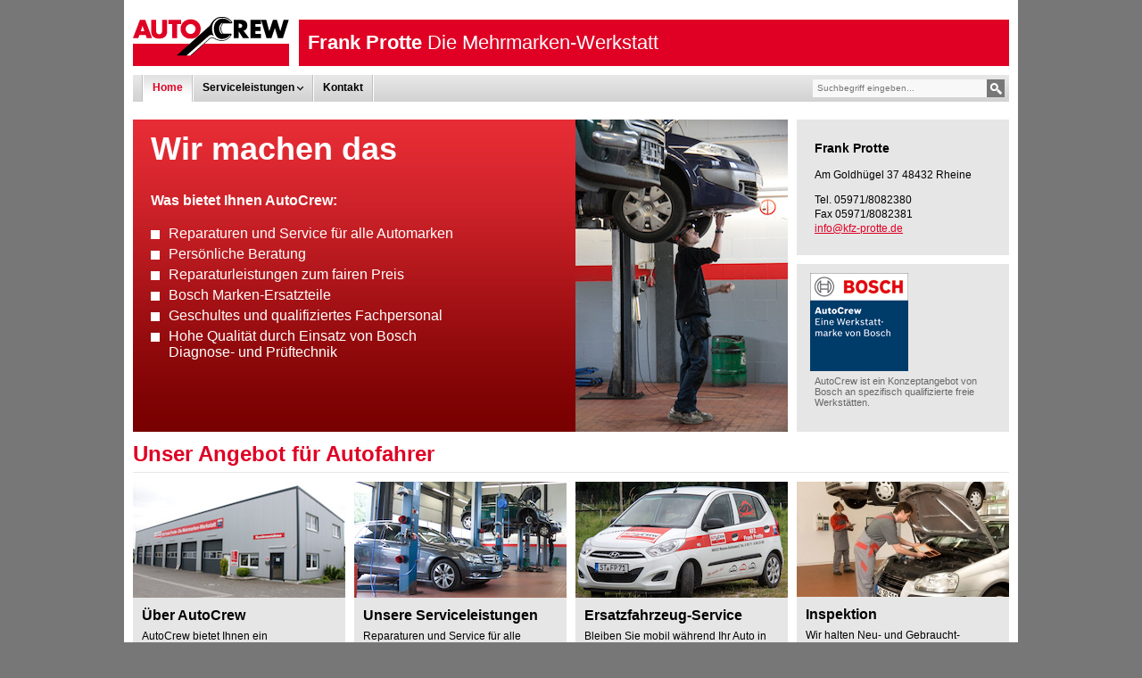

--- FILE ---
content_type: text/html
request_url: http://kfz-protte.de/
body_size: 128
content:
<html>
<head>
<meta http-equiv="refresh" content="0; url=http://kfz-protte.de/0.html">
</head>
<body>


</body>
</html>


--- FILE ---
content_type: text/html
request_url: http://kfz-protte.de/0.html
body_size: 3562
content:
<!DOCTYPE html PUBLIC "-//W3C//DTD XHTML 1.0 Transitional//EN" "http://www.w3.org/TR/xhtml1/DTD/xhtml1-transitional.dtd">
<html xmlns="http://www.w3.org/1999/xhtml"><head>
		<title>Kfz Protte</title>
		<meta name="google-site-verification" content="">
		<meta http-equiv="content-type" content="text/html; charset=UTF-8">
		<meta http-equiv="description" content="Home">
		<meta http-equiv="keywords" content="Autocrew Germany, wir-machen-das">
		<meta http-equiv="X-UA-Compatible" content="IE=EmulateIE7">
                <meta name="viewport" content="initial-scale=1.0, width=device-width">
				<!-- base href="http://www.autocrew.de/" -->		<link type="text/css" rel="stylesheet" href="Home-Dateien/all.css" media="all">
<link rel="stylesheet" href="Home-Dateien/screen-768.css" media="screen and (max-width: 1002px) and (min-width: 768px)">
<link rel="stylesheet" href="Home-Dateien/screen-480.css" media="screen and (max-width: 767px) and (min-width: 480px)">
<link rel="stylesheet" href="Home-Dateien/screen-320.css" media="screen and (max-width: 479px)">		<script src="Home-Dateien/ga.js" async="" type="text/javascript"></script><script type="text/javascript" src="Home-Dateien/jquery-1.js"></script>
		<script type="text/javascript" src="Home-Dateien/jquery.js"></script>
		<script type="text/javascript" src="Home-Dateien/main.js"></script>
		<script type="text/javascript" src="Home-Dateien/main-drop.js"></script>
		<script type="text/javascript" src="Home-Dateien/ie-hover-pack.js"></script>
                <script type="text/javascript" src="Home-Dateien/menu.js"></script>
                <script type="text/javascript" src="Home-Dateien/home-responsive.js"></script>
		<!--[if lt IE 8]><link type="text/css" rel="stylesheet" href="css/ie.css" /><![endif]-->
	</head>
	<body>
		<div id="wrapper" class="home">
							<div id="header">
					<div class="language">
						<ul>
														<p>
						</ul>
					</div>
					<br class="clear">
					<div class="case">
						<div class="logo-autocrew"><a href="">AutoCrew</a></div>
						<div class="block">
							<div class="red-box">
								<p><b>Frank Protte</b> Die Mehrmarken-Werkstatt</p>
							</div>
						</div>
                                                <div class="btn-nav" onclick="toggle_navigation()"><span></span>Menu</div>
					</div>
					<div class="nav-holder">
						<ul id="nav">
							<li class="active"><a href="http://www.kfz-protte.de/0.html">Home</a></li>
<li class=" has-drop-down">
<a class=" has-drop-down-a" href="68.html">Serviceleistungen</a>
<div class="drop">
<ul>
<li class=""><a href="69.html">Unsere Serviceleistungen</a></li>
<li><a href="70.html">Ersatzfahrzeug-Service</a></li>
<li class=""><a href="72.html">Inspektion</a></li>
<li><a href="73.html">Hauptuntersuchung</a></li>
<li><a href="http://www.autocrew.de/de/dienstleistungen/74-ol-service">Öl-Service</a></li>
<li><a href="http://www.autocrew.de/de/dienstleistungen/76-klima-service">Klima-Service</a></li>
<li><a href="http://www.autocrew.de/de/dienstleistungen/75-bremsen-service">Bremsen-Service</a></li>
<li><a href="http://www.autocrew.de/de/dienstleistungen/77-reifen-service">Reifen-Service</a></li>
<li><a href="http://www.autocrew.de/de/dienstleistungen/78-auspuff-stosdampfer-lenkung">Auspuff, Stoßdämpfer, Lenkung</a></li>
<li><a href="http://www.autocrew.de/de/dienstleistungen/79-autoglas-service">Autoglas-Service</a></li>
<li><a href="http://www.autocrew.de/de/dienstleistungen/80-licht-und-wischer">Licht und Wischer</a></li>
</ul>
</div>
</li>
<li><a href="mailto:info@kfz-protte.de">Kontakt</a>
<!-- <li><a href="http://www.autocrew.de/de/kontakt">Kontakt</a></li> --!>
						</ul>

						<form action="de/suchergebnisse" class="search-form" method="post">
							<fieldset>
								<div class="row">
									<input class="text" name="frm_search" value="Suchbegriff eingeben..." type="text">
									<input src="Home-Dateien/btn-search.gif" alt="search" class="submit" type="image">
								</div>
							</fieldset>
						</form>
					</div>
				</div>			<div id="main">
				<div class="visual">
                                    <div class="search-mobile">
						<h4>Werkstattfinder</h4>
						Suchen Sie eine AutoCrew Werkstatt in Ihrer Nähe						<form action="de/vestigingen/" method="get">
							<fieldset>
								<label>Postleitzahl oder Ort</label>
								<input name="q" class="text-input" type="text">
								<input value="Werkstatt finden" class="submit" type="submit">
							</fieldset>
						</form>
					</div>
					<div class="visual-block">
						<div class="visual-wrapper">
							<img src="resources/f11_klein.jpg" alt="">
						</div>
						<div class="info">
														<h3>Wir machen das</h3>
							<div class="case">
								<div class="text">
									<h1><span style="color: #000000;"><strong>Was bietet Ihnen AutoCrew:</strong></span></h1>
<ul>
<li>Reparaturen und Service für alle Automarken</li>
<li>Persönliche Beratung</li>
<li>Reparaturleistungen zum fairen Preis&nbsp;</li>
<li>Bosch Marken-Ersatzteile&nbsp;</li>
<li>Geschultes und qualifiziertes Fachpersonal&nbsp;</li>
<li>Hohe Qualität durch Einsatz von Bosch <br>Diagnose-&nbsp;und Prüftechnik</li>
</ul>
<ul>
</ul>
<p>&nbsp;</p>
								</div>
							</div>
						</div>
					</div>
<!--					<div class="search">
						<h4>Werkstattfinder</h4>
						Suchen Sie eine AutoCrew Werkstatt in Ihrer Nähe						<form action="de/vestigingen/" method="get">
							<fieldset>
								<label>Postleitzahl oder Ort</label>
								<input name="q" class="text-input" type="text">
								<input value="Werkstatt finden" class="submit" type="submit">
							</fieldset>
						</form>
					</div>
<div class="visual-block">
				<div class="dealer-detail">
					<div class="col">
						<div class="dealer-content">
							<div class="txtarea">
							</div>	
						</div>
					<div class="col">
						<div class="content-block">
--!>					<div class="search">		<h3>Frank Protte</h3>
						
								<p>Am Goldhügel 37
48432 Rheine</p>
								<p>Tel. 05971/8082380<br />
Fax 05971/8082381<br /><a href="mailto:info@kfz-protte.de">info@kfz-protte.de</a>
								</p>		</div>		
					
					<div class="logo-container">
						<script type="text/javascript">
							$(document).ready(function() {
								$('div.logo-bosch a[title]').qtip( {
									position: {
										corner: {
											target: 'bottomMiddle',
											tooltip: 'topMiddle'
										}
									},
									style: {
										name: 'light',
										padding: '5px 5px',
										color: '#ffffff',
										background: '#003d6a',
										border: {
											width: 1,
											radius: 5,
											color: '#003d6a'
										},
										width: {
											max: 300,
											min: 0
										},
										tip: true
									}
								});
							});
						</script>
						
						<div class="logo-bosch" style="background: url(../img/logo-bosch.gif) no-repeat;"><a class="" href="javascript:void(0);" title="AutoCrew ist ein Konzeptangebot von Bosch an spezifisch qualifizierte freie Werkstätten. 
Bosch unterstützt Partner, die sich dem Werkstattkonzept AutoCrew anschliessen, mit einem breiten Dienstleistungsangebot.
AutoCrew Werkstätten bieten den Autofahrern markenübergreifenden, kompetenten Service rund ums Auto.">Robert Bosch GmbH</a></div>
						<p>AutoCrew ist ein Konzeptangebot von Bosch an spezifisch qualifizierte freie Werkstätten. </p>
					</div>
				</div>
				<div class="title">
					<h1>Unser Angebot für Autofahrer</h1>
				</div>
				<div class="boxes">
					<div class="boxes-holder">
						<div class="box">
<div class="image">
<!-- <a href="http://www.autocrew.de/de/uber-autocrew"><img src="Home-Dateien/ac03.jpg" alt=""></a> --!>
<!--<img src="Home-Dateien/ac03.jpg" alt="">--!>
<img src="resources/f3_klein.jpg" alt="">
</div>
<h3 onclick="showtoggle(this)">Über AutoCrew</h3>
<p>AutoCrew bietet Ihnen ein umfangreiches Leistungsangebot. Informieren Sie sich bei uns.</p>
<!-- <a href="http://www.autocrew.de/de/uber-autocrew" class="more">Weitere Informationen?</a> --!>
</div>
<div class="box">
<div class="image">
<!-- <a href="http://www.autocrew.de/de/dienstleistungen/69-unsere-serviceleistungen"><img src="Home-Dateien/unsereserviceleistungen.jpg" alt=""></a> --!>
<!-- <img src="Home-Dateien/unsereserviceleistungen.jpg" alt=""> --!>
<img src="resources/f2_klein.jpg" alt="">
</div>
<h3 onclick="showtoggle(this)">Unsere Serviceleistungen</h3>
<p>Reparaturen und Service für alle Automarken mit Bosch-Technik und Teilen. Wir machen das!</p>
<!-- <a href="http://www.autocrew.de/de/dienstleistungen/69-unsere-serviceleistungen" class="more">Weitere Informationen?</a> --!>
</div>
<div class="box">
<div class="image">
<!-- <a href="http://www.autocrew.de/de/dienstleistungen/70-ersatzfahrzeug-service"><img src="Home-Dateien/unsereserviceleistungen.png" alt=""></a> --!>
<!-- <img src="Home-Dateien/unsereserviceleistungen.png" alt=""> --!>
<img src="resources/f4_klein.jpg" alt="">
</div>
<h3 onclick="showtoggle(this)">Ersatzfahrzeug-Service</h3>
<p>Bleiben Sie mobil während Ihr Auto in der Werkstatt ist.</p>
<!-- <a href="http://www.autocrew.de/de/dienstleistungen/70-ersatzfahrzeug-service" class="more">Weitere Informationen?</a> --!>
</div>
<div class="box">
<div class="image">
<!-- <a href="http://www.autocrew.de/de/dienstleistungen/72-inspektion"><img src="Home-Dateien/inspektion.jpg" alt=""></a> --!>
<img src="Home-Dateien/inspektion.jpg" alt="">
</div>
<h3 onclick="showtoggle(this)">Inspektion</h3>
<p>Wir halten Neu- und Gebraucht-
fahrzeuge aller Marken in Schuss!</p>
<!-- <a href="http://www.autocrew.de/de/dienstleistungen/72-inspektion" class="more">Weitere Informationen?</a> --!>
</div>
					</div>
				</div>
				<div class="posts">
					<div class="posts-holder">
						<div class="post">
													</div>
						<div class="post">
													</div>
					</div>
				</div>
			</div>
		</div>
				<div id="footer">
			<ul>
				<li class="first"><a href="https://www.autocrew.com/de/de/terms_of_use_2/privacy_statement_1/datenschutzhinweise">Impressum / Datenschutz / Rechtliche Hinweise</a></li>
<li><a href="http://www.autocrew.de/de/"></a></li>
<li><a href="http://www.autocrew.de/de/sitemap">Sitemap</a></li>
<li>© 2014 Robert Bosch GmbH</li>
			</ul>
		</div>		<script type="text/javascript">

  var _gaq = _gaq || [];
  _gaq.push(['_setAccount', 'UA-21993362-1']);
  _gaq.push(['_trackPageview']);

  (function() {
    var ga = document.createElement('script'); ga.type = 'text/javascript'; ga.async = true;
    ga.src = ('https:' == document.location.protocol ? 'https://ssl' : 'http://www') + '.google-analytics.com/ga.js';
    var s = document.getElementsByTagName('script')[0]; s.parentNode.insertBefore(ga, s);
  })();

</script>	
</body></html>

--- FILE ---
content_type: text/css
request_url: http://kfz-protte.de/Home-Dateien/all.css
body_size: 21531
content:
@import '../css/rte.css';

/* --- t r i n c h . c o m ---
web  -> http://www.trinch.com
mail -> info@trinch.com
------------------------------ */

/* standard */
body {
	background: #777;
	font: 12px/16px Arial, Verdana, sans-serif;
	color: #000;
	margin: 0;
	}
img {
	border: none;
	}
a {
	color: #df0024;
	text-decoration: underline;
	}
a:hover {
	text-decoration: none;
	}
form, fieldset {
	border: none;
	margin: 0;
	padding: 0;
	}
input, textarea, select {
	font: 100% Arial, Verdana, sans-serif;
	vertical-align: middle;
	}
input:focus, textarea:focus {
	outline: none;
	}

/* miscellaneous */
.clear {
	clear: both;
	height: 0;
	font-size: 1px;
	line-height: 0px;
	}
.left { float: left !important; }
.right { float: right !important; }

/* wrapper */
#wrapper {
	width: 982px;
	background: #fff;
	margin: 0 auto;
	padding: 0 10px 10px;
	}

/* header */
#header {
	position: relative;
	z-index: 50;
	width: 100%;
	padding: 7px 0 10px;
	}
#header .case {
	overflow: hidden;
	height: 1%;
	margin-bottom: 10px;
	}
.logo-autocrew {
	float: left;
	cursor: pointer;
	overflow: hidden;
	width: 175px;
	height: 55px;
	background: url(../img/logo-autocrew.gif) no-repeat;
	text-indent: -9999px;
	margin: 0;
	}
.logo-autocrew a {
	display: block;
	height: 100%;
	text-decoration: none;
	}
#header .block {
	float: right;
	width: 796px;
	}
.red-box {
	overflow: hidden;
	height: 1%;
	background: #df0024;
	border-top: 3px solid #fff;
	font-size: 22px;
	color: #fff;
	line-height: 52px;
	padding: 0 10px;
	}
.red-box p {
	margin: 0;
	}
.nav-holder {
	height: 1%;
	background: #d2d2d2 url(../img/bg-nav-holder.gif) repeat-x;
	padding: 0 5px 0 10px;
	}
.nav-holder:after {
	display: block;
	clear: both;
	content: "";
	}
#nav {
	float: left;
	list-style: none;
	background: url(../img/separator-nav.gif) repeat-y 100% 0;
	font: bold 12px/15px Arial, Verdana, sans-serif;
	margin: 0;
	padding: 0 2px 0 0;
	}
#nav li {
	float: left;
	background: url(../img/separator-nav.gif) repeat-y;
	padding-left: 2px;
	}
#nav a {
	display: block;
	color: #000;
	text-decoration: none;
	padding: 7px 10px 8px;
	}
#nav a.has-drop-down-a {
	background: url(../img/bg-nav-drop.gif) no-repeat 100% 0;
	padding: 7px 20px 8px 10px;
	}
#nav a:hover,
#nav li:hover a,
#nav li.hover a,
#nav li.active a {
	cursor: pointer;
	background: #fff url(../img/bg-nav-a-hover.gif) repeat-x;
	color: #df0024;
	text-decoration: none;
	}
#nav a.has-drop-down-a:hover,
#nav li:hover a.has-drop-down-a,
#nav li.hover a.has-drop-down-a,
#nav li.active a.has-drop-down-a {
	background: url(../img/bg-nav-drop-hover.gif) no-repeat 100% 0 !important;
	}
#nav li.hover,
#nav li:hover {
	position: relative;
	}
#nav li.hover .drop,
#nav li:hover .drop {
	display: block;
	}
#nav .drop {
	position: absolute;
	display: none;
	z-index: 100;
	top: 100%;
	left: 0;
	width: 158px;
	background: #fff;
	border: solid #c0c0c0;
	border-width: 0 1px 1px;
	padding: 5px 10px;
	}
#nav ul {
	position: relative;
	overflow: hidden;
	list-style: none;
	height: 1%;
	font-weight: normal;
	margin: 0;
	padding: 0;
	}
#nav li ul li,
#nav li ul li {
	float: none;
	background: url(../img/separator-dropdown.gif) repeat-x;
	vertical-align: top;
	margin: -1px 0 1px;
	padding: 5px 0 2px;
	}
#nav li:hover ul a,
#nav li.hover ul a {
	height: 1%;
	background: url(../img/arrow-black-down.gif) no-repeat 0 50%;
	color: #000;
	padding: 0 0 0 10px;
	}
#nav ul a:hover,
#nav ul li:hover a,
#nav ul li.hover a {
	background: url(../img/arrow-black-down.gif) no-repeat 0 50%;
	color: #df0024;
	}
.search-form {
	float: right;
	width: 215px;
	padding-top: 5px;
	}
.search-form .row {
	overflow: hidden;
	height: 1%;
	}
.search-form .text {
	float: left;
	width: 185px;
	height: 20px;
	background: #f8f8f8;
	border: 0;
	font-size: 10px;
	color: #777;
	line-height: 20px;
	margin: 0;
	padding: 0 5px;
	}
.search-form .submit {
	float: right;
	}

/* footer */
#footer {
	overflow: hidden;
	width: 1002px;
	font-size: 11px;
	line-height: 14px;
	margin: 0 auto;
	padding: 5px 0 10px;
	}
#footer ul {
	float: right;
	display: inline;
	list-style: none;
	color: #c3c3c4;
	margin: 0 -3px 0 0;
	padding: 0;
	}
#footer ul.language {
	float: left;
	margin: 0;
	}
#footer ul li {
	float: left;
	background: url(../img/separator-footer.gif) no-repeat 0 50%;
	padding: 0 4px 0 6px;
	}
#footer ul li.first {
	background: none;
	padding: 0 4px 0 0;
	}
#footer ul a {
	color: #c3c3c3;
	text-decoration: none;
	}
#footer ul a:hover,
#footer ul li.active a {
	color: #fff;
	}

/* lang */
#header .language {
	float: left;
	width: 982px;
	}
#header .language ul {
	float: right;
	list-style: none;
	color: #c3c3c4;
	margin: 0 -3px 0 0;
	padding: 0;
	}
#header .language ul li {
	float: left;
	background: url(../img/separator-footer.gif) no-repeat 0 50%;
	padding: 0 4px 0 6px;
	}
#header .language ul li.first {
	background: none;
	padding: 0 4px 0 0;
	}
#header .language ul a {
	color: #c3c3c3;
	text-decoration: none;
	}
#header .language ul a:hover,
#header .language ul li.active a {
	color: #666;
	}

/* main */
#main {
	position: relative;
	overflow: hidden;
	z-index: 5;
	width: 100%;
	}

/* btn */
a.more {
	-moz-border-radius: 5px;
	-webkit-border-radius: 5px;
	float: left;
	height: 25px;
	background: url(../img/bg-btn.gif) repeat-x;
	font: bold 12px/25px Arial, Verdana, sans-serif;
	color: #fff;
	text-align: center;
	text-decoration: none;
	padding: 0 10px;
	}

/* visual */
.visual {
	overflow: hidden;
	width: 100%;
	background: url(../img/bg-visual.gif) repeat-y;
	margin: 10px 0;
	}
.visual-block {
	float: left;
	width: 744px;
	/* width: 982px; */
	background: url(../img/bg-visual-box.gif) repeat-x;
	}
.visual-block .visual-photo {
	float: right;
	width: 248px;
	}
.visual-block .visual-photo-big {
	float: right;
	width: 486px;
	}
.visual-block .visual-wrapper {
	overflow: hidden;
	float: right;
	width: 238px;
	border-right: 10px solid #fff;
	}
.visual-block .visual-wrapper img {
	vertical-align: bottom;
	}
.visual-block .info {
	overflow: hidden;
	height: 1%;
	padding: 15px 20px 5px 20px;
	}
.visual-block .info h3 {
	font-size: 36px;
	color: #fff;
	line-height: 36px;
	margin: 0 0 10px;
	}
.visual-block .case {
	overflow: hidden;
	height: 1%;
	}
.visual-block .case .visual-photo {
	float: right;
	width: 176px;
	}
.visual-block .text {
	overflow: hidden;
	height: 1%;
	padding-top: 2px;
	}
.visual-block strong {
	display: block;
	font-size: 16px;
	color: #fff;
	line-height: 24px;
	margin-bottom: 15px;
	}
.visual-block ul {
	list-style: none;
	font-size: 16px;
	color: #fff;
	line-height: 18px;
	margin: 0;
	padding: 0;
	}
.visual-block li {
	background: url(../img/bullet.gif) no-repeat 0 5px;
	padding: 0 0 5px 20px;
	}

/* logo-container */
.logo-container {
	float: right;
	width: 198px;
	border-top: 10px solid #fff;
	padding: 10px 20px;
	}
.logo-container p {
	display: block;
	font-size: 11px;
	color: #666;
	line-height: 12px;
	margin: 5px 0 0;
	}
.logo-bosch {
	cursor: pointer;
	overflow: hidden;
	width: 110px;
	height: 110px;
	text-indent: -9999px;
	margin-left: -5px;
    background: url('../img/logo-bosch.gif');
}
.logo-bosch a {
	cursor: default;
	display: block;
	height: 100%;
	text-decoration: none;
	}

#sidebar .logo-container {
	padding: 20px 10px;
	border-bottom: 10px solid #fff;
}


/* search */
.search,.search-mobile {
	float: right;
	width: 198px;
	padding: 10px 20px;
	}
.search-mobile{
    float: none;
}
.search h4,.search-mobile h4 {
	font-size: 18px;
	color: #000;
	margin: 0 0 10px;
	}
.search form,.search-mobile form {
	margin-bottom: 15px;
	}
.search label,.search-mobile label {
	display: block;
	font: bold 14px/14px Arial, Verdana, sans-serif;
	color: #000;
	margin-bottom: 5px;
	}
.search .text-input,.search-mobile .text-input {
	display: block;
	overflow: hidden;
	width: 180px;
	height: 25px;
	background: #fff;
	border-top: 1px solid #808080;
	border-right: 1px solid #bfbfbf;
	border-bottom: 1px solid #bfbfbf;
	border-left: 1px solid #808080;
	line-height: 25px;
	margin-bottom: 5px;
	padding: 0 5px;
	}
.search .submit,.search-mobile .submit {
	display: block;
	cursor: pointer;
	width: 105px;
	height: 22px;
	background: url(../img/btn-zoeken.gif) no-repeat;
	border: 0;
	color: #fff;
	font: bold 12px/20px Arial, Verdana, sans-serif;
	margin: 0;
	padding: 0 0 4px;
	}
.search .container,.search-mobile .container {
	position: relative;
	overflow: hidden;
	width: 218px;
	margin: 0 0 0 -10px;
	}
.search .wrench,.search-mobile .wrench {
	float: left;
	width: 90px;
	margin: 0 15px 0 0;
	}
.search .text,.search-mobile .text {
	color: #df0024;
	padding-top: 15px;
	}
.search .text strong,.search-mobile .text strong {
	display: block;
	font-size: 24px;
	line-height: 24px;
	margin-bottom: 5px;
	}
.search .text span,.search-mobile .text span {
	font: bold 14px/18px Arial, Verdana, sans-serif;
	}

/* title */
.title {
	border-bottom: 1px solid #e6e6e6;
	margin-bottom: 10px;
	padding: 0 0 5px;
	}
.title h1 {
	font-size: 24px;
	color: #df0024;
	line-height: 30px;
	margin: 0;
	}

/* boxes */
.boxes {
	overflow: hidden;
	width: 982px;
	margin-bottom: 10px;
	}
.boxes-holder {
	overflow: hidden;
	width: 992px;
	}
.boxes .box {
	position: relative;
	float: left;
	width: 218px;
	height: 280px;
	background: #e6e6e6;
	margin: 0 10px 10px 0;
	padding: 0 10px 0;
	}
.boxes .more {
	position: absolute;
	bottom: 10px;
	left: 10px;
	}
.boxes .image {
	position: relative;
	width: 238px;
	margin: 0 -10px 10px;
	}
.boxes .image img {
	display: block;
	}
.boxes h3 {
	font-size: 16px;
	color: #000;
	line-height: 20px;
	margin: 0 0 5px;
	}
.boxes p {
	margin: 0 0 10px;
	}

/* posts */
.posts {
	overflow: hidden;
	width: 982px;
	margin-bottom: 10px;
	}
.posts-holder {
	overflow: hidden;
	width: 992px;
	}
.post {
	float: left;
	width: 486px;
	margin-right: 10px;
	}
.post .images {
	float: left;
	width: 114px;
	margin: 0 10px 0 0;
	}
.post .images img {
	display: block;
	}
.post .text {
	overflow: hidden;
	height: 1%;
	font-size: 12px;
	color: #000;
	line-height: 15px;
	padding: 0 10px 10px 10px;
	}
.post .text h3 {
	font-size: 14px;
	color: #000;
	line-height: 20px;
	margin: 0 0 5px;
	}
.post .text p {
	margin: 0 0 10px;
	}
.post a.read-more {
	float: left;
	background: url(../img/arrow-red-right.gif) no-repeat 0 4px;
	font: bold 12px/15px Arial, Verdana, sans-serif;
	color: #df0024;
	margin: 10px 0 0;
	padding-left: 10px;
	}
.post a.read-all {
	float: right;
	background: url(../img/arrow-red-right.gif) no-repeat 0 4px;
	font: bold 12px/15px Arial, Verdana, sans-serif;
	color: #df0024;
	margin: 10px 0 0;
	padding-left: 10px;
	}

/* breadcrumbs */
.breadcrumbs {
	overflow: hidden;
	list-style: none;
	width: 100%;
	border-bottom: 1px solid #e6e6e6;
	font-size: 12px;
	color: #999;
	line-height: 14px;
	margin: 0 0 10px;
	padding: 5px 0 10px;
	}
.breadcrumbs li {
	float: left;
	background: url(../img/bg-breadcrumbs.gif) no-repeat left;
	margin-left: -10px;
	padding: 0 15px 0 10px;
	}
.breadcrumbs a {
	color: #999;
	}

/* content */
#content {
	float: right;
	width: 714px;
	padding: 0 10px;
	}

/* main-inner */
.main-inner {
	overflow: hidden;
	width: 100%;
	background: url(../img/bg-main-inner.gif) repeat-y;
	}

/* contact-form */
.hidden {
	display: none;
	}
.nizien {
	position: absolute;
	margin-left: -9999px;
	}
.contact-form .row {
	overflow: hidden;
	height: 1%;
	}
.contact-form .columns {
	overflow: hidden;
	width: 734px;
	}
.contact-form .columns-holder {
	overflow: hidden;
	width: 745px;
	}
.contact-form .column {
	float: left;
	width: 300px;
	margin-right: 72px;
	}
.contact-form label {
	display: block;
	font-size: 12px;
	color: #000;
	line-height: 14px;
	margin-bottom: 5px;
	}
.contact-form label span {
	font-weight: bold;
	color: #df0024;
	}
.contact-form .text1,
.contact-form .text2,
.contact-form .text3 {
	display: block;
	overflow: hidden;
	padding-bottom: 10px;
	}
.contact-form .error .text1,
.contact-form .error .text2,
.contact-form .error .text3 {
	padding-bottom: 5px;
	}
.contact-form .text1 {
	width: 300px;
	}
.contact-form .long {
	width: auto;
	padding-bottom: 10px;
	}

.contact-form .text2 {
	width: 114px;
	margin-right: 10px;
	}
.contact-form .text3 {
	width: 176px;
	}
.contact-form .text {
	float: left;
	background: #fff;
	border: 1px solid #cacaca;
	margin: 0;
	padding: 5px;
	}
.contact-form .error .text {
	border: 1px solid red;
	}
.contact-form .error em {
	display: block;
	font-size: 11px;
	color: red;
	line-height: 14px;
	margin: 0 0 10px;
	}
.contact-form .text1 .text {
	width: 288px;
	}
.contact-form .text2 .text {
	width: 102px;
	}
.contact-form .text3 .text {
	width: 164px;
	}

.contact-form .text1 .long {
	width: 660px;
	}


.contact-form .row-add {
	float: left;
	}
.contact-form .textarea1 {
	display: block;
	overflow: hidden;
	padding-bottom: 10px;
	}
.contact-form .error .textarea1 {
	padding-bottom: 5px;
	}
.contact-form .textarea {
	float: left;
	width: 660px;
	max-width: 660px;
	height: 75px;
	border: 1px solid #cacaca;
	margin: 0;
	padding: 5px;
	}
.contact-form .error .textarea {
	border: 1px solid red;
	}
.contact-form .submit {
	-moz-border-radius: 5px;
	-webkit-border-radius: 5px;
	display: block;
	cursor: pointer;
	height: 22px;
	background: url(../img/bg-btn.gif) repeat-x;
	border: 0;
	font: bold 12px/25px Arial, Verdana, sans-serif;
	color: #fff;
	margin: 10px 0 25px;
	padding: 0 15px;
	}

/* roll */
.roll {
	float: right;
	display: inline;
	list-style: none;
	font-size: 12px;
	line-height: 30px;
	margin: 0 -5px 0 0;
	padding: 0;
	}
.roll li {
	float: left;
	}
.roll li a {
	float: left;
	color: #777;
	line-height: 30px;
	text-decoration: none;
	padding: 0 10px;
	}
.roll li.active a,
.roll li a:hover {
	background: #777;
	color: #fff;
	}

/* show-list */
.show-list {
	float: left;
	list-style: none;
	font-size: 12px;
	color: #000;
	line-height: 30px;
	margin: 0;
	padding: 0;
	}
.show-list li {
	float: left;
	}
.show-list li span {
	display: block;
	padding: 0 10px 0 0;
	}
.show-list li a {
	float: left;
	color: #777;
	line-height: 30px;
	text-decoration: none;
	padding: 0 10px;
	}
.show-list li.active a,
.show-list li a:hover {
	background: #777;
	color: #fff;
	}

/* table-box */
.table-box {
	overflow: hidden;
	width: 100%;
	padding-top: 20px;
	}
.table-box .map {
	float: right;
	width: 362px;
	}
.table-box .map img {
	display: block;
	}
.table {
	float: left;
	width: 980px;
	}
.line {
	overflow: hidden;
	width: 980px;
	height: 1%;
	background: url(../img/bg-table-line.gif) repeat-y 100% 0;
	border-bottom: 1px solid #e6e6e6;
	margin-bottom: 10px;
	padding-bottom: 15px;
	}
.line .info {
	float: left;
	width: 800px;
	}
.line .info .numb {
	float: left;
	width: 30px;
	height: 30px;
	background: #e6e6e6;
	font: normal 18px/30px Arial, Verdana, sans-serif;
	color: #777;
	text-align: center;
	margin-right: 32px;
	padding: 0;
	}
.table .active .numb {
	background: #df0024;
	color: #fff;
	}
.table .active .numb {
	background: #df0024;
	color: #fff;
	}
.line .info .text {
	overflow: hidden;
	height: 1%;
	}
.line .info h3 {
	font: normal 18px Arial, Verdana, sans-serif;
	color: #df0024;
	margin: 0 0 5px;
	}
.line .info .case {
	float: left;
	overflow: hidden;
	height: 1%;
	font-size: 12px;
	max-width: 300px;
	color: #000;
	line-height: 14px;
	}
.line .info address {
	float: left;
	font-style: normal;
	padding: 0;
	}
.line .info .tel {
	float: right;
	width: 200px;
	background: url(../img/bg-tel.gif) no-repeat;
	padding-left: 15px;
	}
.line .info .hours {
	float: right;
	width: 200px;
}
.line .distance {
	float: right;
	width: 114px;
	text-align: center;
	}
.line .distance strong {
	display: block;
	font: normal 18px/22px Arial, Verdana, sans-serif;
	color: #777;
	margin-top: 3px;
	}
.table .active .mark {
	display: block;
	}
.line .mark {
	display: none;
	font-size: 14px;
	font-weight: bold;
	color: #df0024;
	line-height: 16px;
	}

/* pages */
.pages {
	list-style: none;
	font-size: 12px;
	color: #777;
	line-height: 15px;
	text-align: center;
	margin: 0;
	padding: 5px 0;
	}
.pages li {
	display: inline;
	padding: 0 2px;
	}
.pages li a {
	color: #777;
	text-decoration: none;
	}
.pages li a.next,
.pages li a.prev {
	font-weight: bold;
	color: #000;
	padding: 0 7px;
	}
.pages li.active a,
.pages li.active a:hover,
.pages li a:hover {
	font-weight: bold;
	color: #df0024;
	}

/* sidebar */
#sidebar {
	float: left;
	width: 218px;
	font-size: 12px;
	color: #000;
	line-height: 15px;
	padding: 15px 10px;
	}
#sidebar h3 {
	font-size: 18px;
	color: #df0024;
	line-height: 22px;
	margin: 0 0 10px;
	}
#sidebar h4 {
	position: relative;
	font-size: 14px;
	color: #df0024;
	line-height: 18px;
	margin: -10px 0 10px;
	}
#sidebar address {
	display: block;
	font-style: normal;
	margin-bottom: 15px;
	padding: 0;
	}

/* contact */
.contact {
	overflow: hidden;
	height: 1%;
	margin: 0 0 20px;
	}
.contact span {
	display: block;
	}

/* sub-menu */
.sub-menu {
	position: relative;
	list-style: none;
	width: 238px;
	font-weight: bold;
	margin: -5px -10px 0;
	padding: 0;
	}
.sub-menu li {
	height: 1%;
	vertical-align: middle;
	margin-bottom: 5px;
	}
.sub-menu li a {
	display: block;
	cursor: pointer;
	width: 198px;
	height: 25px;
	background: url(../img/btn-sub-menu.gif) no-repeat 0 0;
	color: #000;
	line-height: 25px;
	text-decoration: none;
	padding: 0 20px;
	}
.sub-menu li a:hover {
	background: url(../img/btn-sub-menu.gif) no-repeat 0 -60px;
	}
.sub-menu li.active a {
	background: url(../img/btn-sub-menu.gif) no-repeat 0 -30px;
	color: #fff;
	}

/* map-little */
.map-little {
	position: relative;
	width: 238px;
	margin: -15px -10px 15px;
	}
.map-little img {
	display: block;
	}

/* accordion */
#accordion {
	overflow: hidden;
	margin: 0;
	}
.accordion-box {
	overflow: hidden;
	}
.accordion-box span {
	display: block;
	cursor: pointer;
	background: url(../img/arrow-red-right.gif) no-repeat 0 10px;
	border-top: 1px solid #e6e6e6;
	font-size: 14px;
	font-weight: bold;
	color: #df0024;
	margin: 0 0 10px;
	padding: 5px 0 0 10px;
	}
.accordion-box .slide {
	overflow: hidden;
	padding: 0;
	}
.accordion-box .slide p {
	padding-left: 10px;
	}

/* overview */
.overview-box {
	overflow: hidden;
	}
.overview-box span {
	display: block;
	cursor: pointer;
	background: url(../img/arrow-red-right.gif) no-repeat 0 10px;
	font-size: 14px;
	font-weight: bold;
	color: #df0024;
	margin: 5px 0 10px;
	padding: 5px 0 0 10px;
	}
.overview-box .slide {
	overflow: hidden;
	padding: 0;
	}
.overview-box .slide p {
	padding-left: 10px;
	}

/* map */
#map {
	width: 362px;
	height: 300px;
	}
.btn-nav{
    display: none;
}

/*search mobile*/
.search-mobile{
    display:none;
}

/* new js google maps search */
/* search form */
.gmap-search {
	text-align: center;
	padding: 5px 0;
}
.gmap-search .text {
	width: 400px;
	border: 1px solid #ccc;
	font-size: 16px;
	line-height: 16px;
	padding: 5px;
}
.gmap-search .button {
	background-color: #f50b33;
	background-image: url([data-uri]);
	background-image: -moz-linear-gradient(bottom, #750001 0%, #f50b33 100%);
	background-image: -o-linear-gradient(bottom, #750001 0%, #f50b33 100%);
	background-image: -webkit-linear-gradient(bottom, #750001 0%, #f50b33 100%);
	background-image: linear-gradient(bottom, #750001 0%, #f50b33 100%);
	border: none;
	color: #fff;
	text-align: center;
	text-decoration: none;
	width: 75px;
	font-size: 16px;
	font-weight: bold;
	cursor: pointer;
	padding: 5px;
	margin: 0;
}

/* no search string - no items found */
.gmap-modal {
	text-align: center;
	padding: 50px;
}
.gmap-modal p {
	font-size: 18px;
	color: #aaa;
}

/* gmap and results */
.gmap-gmap {
	display: none;
	height: 450px;
	background: url(../img/loading-medium-ffffff.gif) 50% 45% no-repeat;
}
.gmap-results {
	min-height: 200px;
}
.gmap-results .loading {
	text-align: center;
	padding: 50px 0;
}

.gm-style-iw > div {
	overflow: hidden !important;
}
.gmap-infowindow h3,
.gmap-infowindow .address {
	margin: 0 0 10px;
}
.gmap-infowindow p {
	font-size: 12px;
	line-height: 20px;
	margin: 0 0 10px;
}
.gmap-infowindow a {
	text-decoration: none;
}
.gmap-infowindow p:last-child {
	margin: 0;
}

.dealer-detail {
	overflow: hidden;
}
.dealer-detail > .col {
	float: left;
}
.dealer-detail > .col:first-child {
	width: 730px;
	margin: 0 10px 0 0;
}
.dealer-detail > .col:last-child {
	width: 240px;
}
.dealer-detail .image-container img {
	width: 730px;
}
.dealer-detail .content-block {
	background: #e6e6e6;
	padding: 10px;
	margin: 0 0 10px;
}
.dealer-detail .content-block h3 {
	color: #df0024;
	font-size: 16px;
	margin: 0 0 10px;
}
.dealer-detail .content-block p {
	margin: 0 0 10px;
}
.dealer-detail .content-block .logo-bosch {
	margin: 0 0 10px;
}
.dealer-detail .content-block .logo-description {
	font-size: 11px;
}
.dealer-detail > .col:last-child > .content-block:first-child {
	min-height: 255px; /* mind the 10px padding */
}
.dealer-detail .gmap {
	background: #ccc;
	height: 240px;
	margin: 0 0 10px;
}
.dealer-content {
	padding: 25px 10px;
}
.dealer-content p {
	line-height: 18px;
	margin: 0 0 10px;
}

--- FILE ---
content_type: text/css
request_url: http://kfz-protte.de/css/rte.css
body_size: 1889
content:
/* --- t r i n c h . c o m ---
web  -> http://www.trinch.com
mail -> info@trinch.com
------------------------------ */

/* trinch RTE */
.txtarea {
	font: 12px Arial, Verdana, sans-serif;
	color: #000;
	margin: 0;
	padding: 0;
	}

.txtarea h1 {
	font-family: Arial, Verdana, sans-serif;
	font-size: 24px;
	font-weight: bold;
	color: #df0024;
	margin: 0 0 15px;
	}
.txtarea h2 {
	font-family: Arial, Verdana, sans-serif;
	font-size: 20px;
	font-weight: normal;
	color: #000;
	margin: 0 0 10px;
	}
.txtarea h3 {
	font-family: Arial, Verdana, sans-serif;
	font-size: 14px;
	font-weight: bold;
	color: #df0024;
	margin: 0 0 10px;
	}
.txtarea h4 {
	font-family: Arial, Verdana, sans-serif;
	font-size: 14px;
	font-weight: bold;
	color: #df0024;
	margin: 0 0 10px;
	}
.txtarea h5 {
	font-family: Arial, Verdana, sans-serif;
	font-size: 14px;
	font-weight: normal;
	color: #000;
	margin: 0;
	}
.txtarea h6 {
	font-family: Arial, Verdana, sans-serif;
	font-size: 12px;
	font-weight: bold;
	color: #000;
	margin: 0;
	}

.txtarea p {
	font: 12px Arial, Verdana, sans-serif;
	color: #000;
	margin: 0;
	padding: 0 0 10px;
	}
.txtarea strong {
	font-weight: bold;
	}
.txtarea em {
	font-style: italic;
	}
.txtarea u {
	text-decoration: underline;
	}
.txtarea del {
	text-decoration: line-through;
	}

.txtarea ul li {
	list-style-type: square;
	}
.txtarea ol li {
	list-style-type: decimal;
	}

.txtarea sub {
	vertical-align: sub;
	}
.txtarea sup {
	vertical-align: super;
	}

.txtarea hr {
	display: block;
	width: 100%;
	height: 1px;
	background: #e6e6e6;
	border: none;
	}

.txtarea a {
	color: #df0024;
	text-decoration: underline;
	}
.txtarea a:hover {
	text-decoration: none;
	}

.txtarea .img_left {
	float: left;
	margin: 0 10px 15px 0;
	}
.txtarea .img_center {
	display: block;
    margin-left: auto;
    margin-right: auto;
	}
.txtarea .img_right {
	float: right;
	margin: 0 0 10px 10px;
	}

--- FILE ---
content_type: text/css
request_url: http://kfz-protte.de/Home-Dateien/screen-768.css
body_size: 5938
content:
#wrapper{
    width: 748px;
}

#header .case{
    margin-bottom: 0;
}
#header .block{
    display: none;
}

/* menu button */
#header .btn-nav{
    display: block;
    float: right;
    background: #df0024;
    color: #FFF;
    font: 18px Arial, Verdana, sans-serif;
    padding: 20px 15px 15px;
    margin-bottom: 10px;
}
#header .btn-nav.active{
    background: #d2d2d2;
    font: 18px Arial, Verdana, sans-serif;
    padding: 20px 15px 30px;
    margin-bottom: 0px;
}
#header .btn-nav span{
    background: url('../img/menu.png');
    background-repeat: no-repeat;
    width: 20px;
    height: 15px;
    display: inline-block;
    padding-right: 10px
}
#header .btn-nav.active span{
    background: url('../img/menu-active.png');
    background-repeat: no-repeat;
    color: #000;
}
#header .language {
    width: 748px;
}
.search-form{
    display: none;
}
.nav-holder {
	height: 1%;
	padding: 0;
        background: #d2d2d2; 
        position: relative;
	}
#nav {
	float: none;
	background: none;
	font: bold 12px/15px Arial, Verdana, sans-serif;
	margin: 0;
	padding: 0;
        background: #d2d2d2;
        position: absolute;
        width: 100%;
        display: none;
	}
#nav li {
	float: none;
	background: none;
	padding-left: 0px;
	}
#nav a {
	padding: 20px 20px 20px 15px;
        background: url('../img/menu-arrow-right.png') no-repeat 700px 25px ;
        border-top: 1px solid #e6e6e6;
        font: 17px Arial, Verdana, sans-serif;
	}
#nav .has-drop-down ul li a {
        background: url('../img/menu-arrow-right.png') no-repeat 15px 25px !important ;
        padding-left: 30px !important;
        
	}
#nav a.has-drop-down-a {
	background: #e6e6e6 url('../img/menu-arrow-down.png') no-repeat 700px 25px !important;
	padding: 20px 20px 20px 15px;
}

#nav a:hover,
#nav li:hover a,
#nav li.hover a,
#nav li.active a {
	background: none;
	color: #df0024;
	text-decoration: none;
        background: url('../img/menu-arrow-right.png') no-repeat 700px 25px ;
	}
#nav a.has-drop-down-a:hover,
#nav li:hover a.has-drop-down-a,
#nav li.hover a.has-drop-down-a,
#nav li.active a.has-drop-down-a {
	background: #e6e6e6 url('../img/menu-arrow-down.png') no-repeat 700px 25px !important;
	}
#nav li.hover,
#nav li:hover {
	position: relative;
	}
#nav li.hover .drop,
#nav li:hover .drop {
	display: block;
	}
#nav .drop {
	position: static;
	display: block;
	z-index: 100;
	top: 100%;
	left: 0;
	width: 100%;
	background: #e6e6e6;
	border: none;
	padding: 0px;
	}
#nav ul {
	position: relative;
	overflow: hidden;
	list-style: none;
	height: 1%;
	font-weight: normal;
	margin: 0;
	padding: 0;
	}
#nav li ul li,
#nav li ul li {
	float: none;
	background: none;
	vertical-align: top;
	margin: 0;
	padding: 0;
	}
#nav li:hover ul a,
#nav li.hover ul a {
	height: 1%;
	background: none;
	color: #000;
	padding: 20px 20px 20px 15px;
	}
#nav ul a:hover,
#nav ul li:hover a,
#nav ul li.hover a {
	background: none;
	color: #df0024;
	}
        .search{
    display: none;
    margin-bottom: 15px;
}
.search-mobile{
    display: block;
    background-color: #e6e6e6;
    width: 708px;
    border-bottom: 10px solid #FFF;
}
.visual{
    margin-top: 0;
}
.visual-block{
    width: 100%;
    float: none;
    background-size: auto 100%;
}
.visual-wrapper{
    display: none;
}
.visual-block{
    padding-top: 30px;
}
.visual-block .info h3{
    font-size: 20px;
}
.visual-block strong{
    font-size: 15px;
    font-weight: normal;
}
.visual-block li{
    font-size: 15px;
    font-weight: bold;
}
.logo-container{
    position: absolute;
    top: -20px;
    right: -10px;
    background: #e6e6e6;
    width: 300px;
    padding: 30px 10px 60px;
    zoom: 1;
    border: 10px solid #FFF;
}
.logo-container:after {
	clear: both;
	display: block;
	visibility: hidden;
	content: ".";
	height: 0;
	line-height: 0;
}
.logo-bosch{
    float: left;
    width: 70px;
    height: 70px;
    background-size: 70px 70px !important;
    margin-left: 0;
}
.logo-container p{
    padding-top: 0px;
    float: right;
    width: 200px;
    font-size: 13px;
    line-height: 15px;
}
.main-inner{
    background-image: none;
}        
#main #content{
    width: 100%;
    padding: 0;
}
#main #content .txtarea{
    width: 718px;
    padding: 15px ;
}

#main #sidebar{
    width: 718px;
    padding: 0 15px;
}

.details-service #sidebar{
    display: none;
}

.txtarea .img_center,.txtarea .img_left{
    width: 748px;
    height: auto;
    position: relative;
    left: -15px;
}

#footer{
    width: 748px;
    padding: 0 10px;

}


#main .boxes{
    width: 100%;
}

#main .boxes .boxes-holder{
    width: 100%;
    text-align: justify;
}
#main .boxes .boxes-holder:after{
    content: '';
    display: inline-block;
    width: 100%;
}

#main .boxes .boxes-holder .box{
    width: 30%;
    margin: 0 5% 5% 0;
    float: left;
    text-align: left;
    -moz-box-sizing: border-box;
    box-sizing: border-box;

    
}
#main .boxes .boxes-holder .box:nth-child(3n){
    margin-right: 0;
}
#main .boxes .boxes-holder .box .image{
    width: 224px;
    padding: 0;
}
#main .boxes .boxes-holder .box .image img{
    width: 100%;
    
}







/* dealers */
.map{
    display: none;
}

.roll{
    float: left;
    width: 100%;
}
.roll li{
    width: 50%;
    padding-left: 0;
    padding-right: 0;
}
.roll li a{
    width: 100%;
    text-align: center;
    padding-left: 0;
    padding-right: 0;
    font-size: 16px;
}

.table{
    width: 100%;
}

.table .line{
    width: 100%;
}
.line .info .numb{
    margin-right: 20px;
}
.line .info{
    width: 340px;
}
.line .info .tel{
    margin-top: 5px;
    float: left;
}

#map{
    width: 100% !important;
    height: 300px !important;
}

.map-little{
    width: 100%;
    margin: 0 0 15px;
}
.map-little #map_detail{
    width: 100% !important;
}

.posts{
    width: 100%;
}
.posts-holder{
    width: 100%;
}
.post{
    width: 100%;
}


/* open */

dd{
    padding-left: 100px;
    position: relative;
    top: -15px;
}


--- FILE ---
content_type: text/css
request_url: http://kfz-protte.de/Home-Dateien/screen-480.css
body_size: 8727
content:
#wrapper{
    width: 460px;
}

#header .case{
    margin-bottom: 0;
}
#header .block{
    display: none;
}

/* menu button */
#header .btn-nav{
    display: block;
    float: right;
    background: #df0024;
    color: #FFF;
    font: 18px Arial, Verdana, sans-serif;
    padding: 20px 15px 15px;
    margin-bottom: 10px;
}
#header .btn-nav.active{
    background: #d2d2d2;
    font: 18px Arial, Verdana, sans-serif;
    padding: 20px 15px 30px;
    margin-bottom: 0px;
}
#header .btn-nav span{
    background: url('../img/menu.png');
    background-repeat: no-repeat;
    width: 20px;
    height: 15px;
    display: inline-block;
    padding-right: 10px
}
#header .btn-nav.active span{
    background: url('../img/menu-active.png');
    background-repeat: no-repeat;
    color: #000;
}
#header .language {
    width: 460px;
}
.search-form{
    display: none;
}
.nav-holder {
	height: 1%;
	padding: 0;
        background: #d2d2d2; 
        position: relative;
	}
#nav {
	float: none;
	background: none;
	font: bold 12px/15px Arial, Verdana, sans-serif;
	margin: 0;
	padding: 0;
        background: #d2d2d2;
        position: absolute;
        width: 100%;
        display: none;
	}
#nav li {
	float: none;
	background: none;
	padding-left: 0px;
	}
#nav a {
	padding: 20px 20px 20px 15px;
        background: url('../img/menu-arrow-right.png') no-repeat 430px 25px ;
        border-top: 1px solid #e6e6e6;
        font: 17px Arial, Verdana, sans-serif;
	}
#nav .has-drop-down ul li a {
        background: url('../img/menu-arrow-right.png') no-repeat 15px 25px !important ;
        padding-left: 30px !important;
        
	}
#nav a.has-drop-down-a {
	background: #e6e6e6 url('../img/menu-arrow-down.png') no-repeat 430px 25px !important;
	padding: 20px 20px 20px 15px;
}

#nav a:hover,
#nav li:hover a,
#nav li.hover a,
#nav li.active a {
	background: none;
	color: #df0024;
	text-decoration: none;
        background: url('../img/menu-arrow-right.png') no-repeat 430px 25px ;
	}
#nav a.has-drop-down-a:hover,
#nav li:hover a.has-drop-down-a,
#nav li.hover a.has-drop-down-a,
#nav li.active a.has-drop-down-a {
	background: #e6e6e6 url('../img/menu-arrow-down.png') no-repeat 430px 25px !important;
	}
#nav li.hover,
#nav li:hover {
	position: relative;
	}
#nav li.hover .drop,
#nav li:hover .drop {
	display: block;
	}
#nav .drop {
	position: static;
	display: block;
	z-index: 100;
	top: 100%;
	left: 0;
	width: 100%;
	background: #e6e6e6;
	border: none;
	padding: 0px;
	}
#nav ul {
	position: relative;
	overflow: hidden;
	list-style: none;
	height: 1%;
	font-weight: normal;
	margin: 0;
	padding: 0;
	}
#nav li ul li,
#nav li ul li {
	float: none;
	background: none;
	vertical-align: top;
	margin: 0;
	padding: 0;
	}
#nav li:hover ul a,
#nav li.hover ul a {
	height: 1%;
	background: none;
	color: #000;
	padding: 20px 20px 20px 15px;
	}
#nav ul a:hover,
#nav ul li:hover a,
#nav ul li.hover a {
	background: none;
	color: #df0024;
	}
        .search{
    display: none;
    margin-bottom: 15px;
}
.search-mobile{
    display: block;
    background-color: #e6e6e6;
    width: 420px;
    border-bottom: 10px solid #FFF;
}
.visual{
    margin-top: 0;
}
.visual-block{
    width: 100%;
    float: none;
    margin-top: 0px;
}
.visual-wrapper{
    display: none;
}
.visual-block .info{
    width: 90%;
}
.visual-block .info h3{
    font-size: 20px;
}
.visual-block strong{
    font-size: 15px;
    font-weight: normal;
}
.visual-block li{
    font-size: 15px;
    font-weight: bold;
}
.logo-container{
    float: none;
    background: #e6e6e6;
    width: 440px;
    padding: 10px;
    zoom: 1;
}
.logo-container:after {
	clear: both;
	display: block;
	visibility: hidden;
	content: ".";
	height: 0;
	line-height: 0;
}
.logo-bosch{
    float: left;
    width: 70px;
    height: 70px;
    background-size: 70px 70px !important;
    margin-left: 0;
}
.logo-container p{
    padding-top: 10px;
    float: right;
    width: 350px;
    font-size: 13px;
    line-height: 15px;
}
.main-inner{
    background-image: none;
}        
#main #content{
    width: 100%;
    padding: 0;
}
#main #content .txtarea{
    width: 430px;
    padding: 15px ;
}

#main #sidebar{
    width: 430px;
    padding: 0 15px;
}

.details-service #sidebar{
    display: none;
}

.txtarea .img_center,.txtarea .img_left,.txtarea .img_right{
    max-width: 430px;
    max-height: 280px;
    float: none;
    position: relative;
    left: 0px;
    display: block;
}


#footer{
    width: 100%;
    text-align: center;
}
#footer ul{
    float: none !important;
    display: inline-block;
    width: 80%;
    text-align: center;
}
#footer ul li{
    float: none !important;
    display: inline-block;
    width: 40%;
    text-align: center;
    background-image: none;
}

#main .boxes,#main .boxes .boxes-holder{
    width: 460px;
}
#main .boxes .boxes-holder .box{
    width: 180px;
    margin: 5px 15px 10px;
}
#main .boxes .boxes-holder .box .image{
    width: 200px;
    padding: 0;
    margin: 0 0 10px -10px;
}
#main .boxes .boxes-holder .box .image img{
    width: 100%;
    
}

.home .title{
    display:none;
}
.home #main .boxes .boxes-holder .box{
    width: 100%;
    padding: 0;
    margin: 0;
    float: none;
    height: auto;
    background: #FFF;
}
.home #main .boxes .boxes-holder .box .image img{
    display:none;
}

.home .boxes h3{
    font-size: 20px;
    font-weight: bold;
    color: #777777;
    padding: 10px 15px;
    margin: 0;
    line-height: normal;
    background: #e6e6e6;
    border-bottom: 1px solid #e6e6e6;
    background-image: url('../img/menu-arrow-up.png');
    background-repeat: no-repeat;
    background-position: 430px 17px;
}
.home .boxes h3.selected{
    background-color: #FFF;
    background-image: url('../img/menu-arrow-down.png');
}
.home .boxes p{
    margin: 0;
    padding: 10px 15px;
}
.home .boxes .more{
    position: static;
}

.home .boxes p, .home .boxes .more{
    display: none;
}

a.more{
    float: none;
    display: block;
    width: 180px;
    margin: 0 auto;
    padding: 5px 0;
    height: auto;
    background: #ec1e2f; /* Old browsers */
/* IE9 SVG, needs conditional override of 'filter' to 'none' */
background: url([data-uri]);
background: -moz-linear-gradient(top,  #ec1e2f 0%, #700101 100%); /* FF3.6+ */
background: -webkit-gradient(linear, left top, left bottom, color-stop(0%,#ec1e2f), color-stop(100%,#700101)); /* Chrome,Safari4+ */
background: -webkit-linear-gradient(top,  #ec1e2f 0%,#700101 100%); /* Chrome10+,Safari5.1+ */
background: -o-linear-gradient(top,  #ec1e2f 0%,#700101 100%); /* Opera 11.10+ */
background: -ms-linear-gradient(top,  #ec1e2f 0%,#700101 100%); /* IE10+ */
background: linear-gradient(to bottom,  #ec1e2f 0%,#700101 100%); /* W3C */
filter: progid:DXImageTransform.Microsoft.gradient( startColorstr='#ec1e2f', endColorstr='#700101',GradientType=0 ); /* IE6-8 */

}

.home .posts{
    display: none;
}

/* contact */
.contact-form .columns{
    width: 430px;
}
.contact-form .columns-holder{
    width: 430px;
}
.contact-form .column{
    width: 430px;
}
.contact-form .text1{
    width: 430px;
}
.contact-form .text1 .text{
    width: 418px;
}
.contact-form .textarea{
    width: 418px;
}
.contact-form .text3{
    width: 306px;
}
.contact-form .text3 .text{
    width: 294px;
}


/* dealers */
.map{
    display: none;
}

.roll{
    float: left;
    width: 100%;
}
.roll li{
    width: 50%;
    padding-left: 0;
    padding-right: 0;
}
.roll li a{
    width: 100%;
    text-align: center;
    padding-left: 0;
    padding-right: 0;
    font-size: 16px;
}

.table{
    width: 100%;
}

.table .line{
    width: 100%;
}
.line .info .numb{
    margin-right: 20px;
}
.line .info{
    width: 340px;
}
.line .info .tel{
    margin-top: 5px;
    float: left;
}

#map{
    width: 100% !important;
    height: 300px !important;
}

.map-little{
    width: 100%;
    margin: 0 0 15px;
}
.map-little #map_detail{
    width: 100% !important;
}

.posts{
    width: 100%;
}
.posts-holder{
    width: 100%;
}
.post{
    width: 100%;
}



/* open */

dd{
    padding-left: 100px;
    position: relative;
    top: -15px;
}



--- FILE ---
content_type: text/css
request_url: http://kfz-protte.de/Home-Dateien/screen-320.css
body_size: 8983
content:
#wrapper{
    width: 300px;
}

#header .case{
    margin-bottom: 0;
}
#header .block{
    display: none;
}

/* menu button */
#header .btn-nav{
    display: block;
    float: right;
    background: #df0024;
    color: #FFF;
    font: 18px Arial, Verdana, sans-serif;
    padding: 20px 15px 15px;
    margin-bottom: 10px;
}
#header .btn-nav.active{
    background: #d2d2d2;
    font: 18px Arial, Verdana, sans-serif;
    padding: 20px 15px 30px;
    margin-bottom: 0px;
}
#header .btn-nav span{
    background: url('../img/menu.png');
    background-repeat: no-repeat;
    width: 20px;
    height: 15px;
    display: inline-block;
    padding-right: 10px
}
#header .btn-nav.active span{
    background: url('../img/menu-active.png');
    background-repeat: no-repeat;
    color: #000;
}
#header .language {
    width: 300px;
}
.search-form{
    display: none;
}
.nav-holder {
	height: 1%;
	padding: 0;
        background: #d2d2d2; 
        position: relative;
	}
#nav {
	float: none;
	background: none;
	font: bold 12px/15px Arial, Verdana, sans-serif;
	margin: 0;
	padding: 0;
        background: #d2d2d2;
        position: absolute;
        width: 100%;
        display: none;
	}
#nav li {
	float: none;
	background: none;
	padding-left: 0px;
	}
#nav a {
	padding: 20px 20px 20px 15px;
        background: url('../img/menu-arrow-right.png') no-repeat 430px 25px ;
        border-top: 1px solid #e6e6e6;
        font: 17px Arial, Verdana, sans-serif;
	}
#nav .has-drop-down ul li a {
        background: url('../img/menu-arrow-right.png') no-repeat 15px 25px !important ;
        padding-left: 30px !important;
        
	}
#nav a.has-drop-down-a {
	background: #e6e6e6 url('../img/menu-arrow-down.png') no-repeat 430px 25px !important;
	padding: 20px 20px 20px 15px;
}

#nav a:hover,
#nav li:hover a,
#nav li.hover a,
#nav li.active a {
	background: none;
	color: #df0024;
	text-decoration: none;
        background: url('../img/menu-arrow-right.png') no-repeat 430px 25px ;
	}
#nav a.has-drop-down-a:hover,
#nav li:hover a.has-drop-down-a,
#nav li.hover a.has-drop-down-a,
#nav li.active a.has-drop-down-a {
	background: #e6e6e6 url('../img/menu-arrow-down.png') no-repeat 430px 25px !important;
	}
#nav li.hover,
#nav li:hover {
	position: relative;
	}
#nav li.hover .drop,
#nav li:hover .drop {
	display: block;
	}
#nav .drop {
	position: static;
	display: block;
	z-index: 100;
	top: 100%;
	left: 0;
	width: 100%;
	background: #e6e6e6;
	border: none;
	padding: 0px;
	}
#nav ul {
	position: relative;
	overflow: hidden;
	list-style: none;
	height: 1%;
	font-weight: normal;
	margin: 0;
	padding: 0;
	}
#nav li ul li,
#nav li ul li {
	float: none;
	background: none;
	vertical-align: top;
	margin: 0;
	padding: 0;
	}
#nav li:hover ul a,
#nav li.hover ul a {
	height: 1%;
	background: none;
	color: #000;
	padding: 20px 20px 20px 15px;
	}
#nav ul a:hover,
#nav ul li:hover a,
#nav ul li.hover a {
	background: none;
	color: #df0024;
	}
        
.search{
    display: none;
    margin-bottom: 15px;
}
.search-mobile{
    display: block;
    background-color: #e6e6e6;
    width: 260px;
    border-bottom: 10px solid #FFF;
}
.visual{
    margin-top: 0;
}
.visual-block{
    width: 100%;
    float: none;
    margin-top: 0px;
}
.visual-wrapper{
    display: none;
}
.visual-block .info{
    width: 90%;
}
.visual-block .info h3{
    font-size: 20px;
}
.visual-block strong{
    font-size: 15px;
    font-weight: normal;
}
.visual-block li{
    font-size: 15px;
    font-weight: bold;
}
.logo-container{
    float: none;
    background: #e6e6e6;
    width: 280px;
    padding: 10px;
    zoom: 1;
}
.logo-container:after {
	clear: both;
	display: block;
	visibility: hidden;
	content: ".";
	height: 0;
	line-height: 0;
}
.logo-bosch{
    float: left;
    width: 70px;
    height: 70px;
    background-size: 70px 70px !important;
    margin-left: 0;
}
.logo-container p{
    float: right;
    width: 170px;
    font-size: 13px;
    line-height: 15px;
}
.main-inner{
    background-image: none;
}        
#main #content{
    width: 100%;
    padding: 0;
}
#main #content .txtarea{
    width: 270px;
    padding: 15px ;
}

#main #sidebar{
    width: 270px;
    padding: 0 15px;
}

.details-service #sidebar{
    display: none;
}



.txtarea .img_center,.txtarea .img_left,.txtarea .img_right{
    max-width: 270px;
    max-height: 350px;
    float: none;
    position: relative;
    left: 0px;
    display: block;
}
.txtarea .img_right{
    left: 0px;
}

#footer{
    width: 100%;
    text-align: center;
}
#footer ul{
    float: none !important;
    display: inline-block;
    width: 80%;
    text-align: center;
}
#footer ul li{
    float: none !important;
    display: inline-block;
    width: 80%;
    text-align: center;
    background-image: none;
}
#main .boxes .boxes-holder{
    width: 270px;
    margin: 0 auto;
}
.home #main .boxes .boxes-holder{
    width: 300px;
    margin: 0 auto;
}
.boxes .box{
    width: 250px;
    height: auto;
    padding: 0 10px 20px;
}

#main .boxes{
    width: 300px;
}
#main .boxes .boxes-holder .box .image{
    width: 270px;
    padding: 0;
    margin: 0 0 10px -10px;
}
#main .boxes .boxes-holder .box .image img{
    width: 100%;
    
}

.home .title{
    display:none;
}
.home #main .boxes .boxes-holder .box{
    width: 100%;
    padding: 0;
    margin: 0;
    float: none;
    height: auto;
    background: #FFF;
}
.home #main .boxes .boxes-holder .box .image img{
    display:none;
}

.home .boxes h3{
    font-size: 20px;
    font-weight: bold;
    color: #777777;
    padding: 10px 15px;
    margin: 0;
    line-height: normal;
    background: #e6e6e6;
    border-bottom: 1px solid #e6e6e6;
    background-image: url('../img/menu-arrow-up.png');
    background-repeat: no-repeat;
    background-position: 275px 17px;
}
.home .boxes h3.selected{
    background-color: #FFF;
    background-image: url('../img/menu-arrow-down.png');
}
.home .boxes p{
    margin: 0;
    padding: 10px 15px;
}
.boxes .more{
    position: static;
}

.home .boxes p, .home .boxes .more{
    display:none;
}

a.more{
    float: none;
    display: block;
    width: 240px;
    margin: 0 auto;
    padding: 5px 0;
    height: auto;
    background: #ec1e2f; /* Old browsers */
/* IE9 SVG, needs conditional override of 'filter' to 'none' */
background: url([data-uri]);
background: -moz-linear-gradient(top,  #ec1e2f 0%, #700101 100%); /* FF3.6+ */
background: -webkit-gradient(linear, left top, left bottom, color-stop(0%,#ec1e2f), color-stop(100%,#700101)); /* Chrome,Safari4+ */
background: -webkit-linear-gradient(top,  #ec1e2f 0%,#700101 100%); /* Chrome10+,Safari5.1+ */
background: -o-linear-gradient(top,  #ec1e2f 0%,#700101 100%); /* Opera 11.10+ */
background: -ms-linear-gradient(top,  #ec1e2f 0%,#700101 100%); /* IE10+ */
background: linear-gradient(to bottom,  #ec1e2f 0%,#700101 100%); /* W3C */
filter: progid:DXImageTransform.Microsoft.gradient( startColorstr='#ec1e2f', endColorstr='#700101',GradientType=0 ); /* IE6-8 */

}


/* contact */
.contact-form .columns{
    width: 270px;
}
.contact-form .columns-holder{
    width: 270px;
}
.contact-form .column{
    width: 270px;
}
.contact-form .text1{
    width: 270px;
}
.contact-form .text1 .text{
    width: 258px;
}
.contact-form .textarea{
    width: 258px;
}
.contact-form .text3{
    width: 146px;
}
.contact-form .text3 .text{
    width: 134px;
}


/* dealers */
.map{
    display: none;
}

.roll{
    float: left;
    width: 100%;
}
.roll li{
    width: 50%;
    padding-left: 0;
    padding-right: 0;
}
.roll li a{
    width: 100%;
    text-align: center;
    padding-left: 0;
    padding-right: 0;
    font-size: 16px;
}

.table{
    width: 100%;
}

.table .line{
    width: 100%;
}
.line{
    background-image: none;
    padding-bottom: 0;
}
.line .info .numb{
    margin-right: 20px;
}
.line .info{
    width: 200px;
}
.line .distance{
    width: 99px;
    border-left: 1px solid #e6e6e6;
    padding-bottom: 90px;
}
.line .info .tel{
    margin-top: 5px;
    float: left;
}

#map{
    width: 100% !important;
    height: 300px !important;
}

.map-little{
    width: 100%;
    margin: 0 0 15px;
}
.map-little #map_detail{
    width: 100% !important;
}

.posts{
    display:none;
    width: 100%;
}
.posts-holder{
    width: 100%;
}
.post{
    width: 100%;
}

/*open*/

dd{
    padding-left: 50px;
    position: relative;
    top: -15px;
}

--- FILE ---
content_type: text/javascript
request_url: http://kfz-protte.de/Home-Dateien/main-drop.js
body_size: 723
content:
function initPage() {
	initDropDown();
}
function initDropDown()
{
	var nav = document.getElementById("nav");
	if(nav) {
		var lis = nav.getElementsByTagName("li");
		for (var i=0; i<lis.length; i++) {
			if(lis[i].getElementsByTagName("ul").length > 0) {
				lis[i].className += " has-drop-down"
				lis[i].getElementsByTagName("a")[0].className += " has-drop-down-a"
			}
			lis[i].onmouseover = function()	{
				this.className += " hover";
			}
			lis[i].onmouseout = function() {
				this.className = this.className.replace(" hover", "");
			}
		}
	}
}
if (window.addEventListener)
	window.addEventListener("load", initPage, false);
else if (window.attachEvent && !window.opera)
	window.attachEvent("onload", initPage);

--- FILE ---
content_type: text/javascript
request_url: http://kfz-protte.de/Home-Dateien/menu.js
body_size: 101
content:
function toggle_navigation(){
    $('#nav').slideToggle();
    $('.btn-nav').toggleClass('active');
}

--- FILE ---
content_type: text/javascript
request_url: http://kfz-protte.de/Home-Dateien/home-responsive.js
body_size: 169
content:
function showtoggle(e){
    if(window.innerWidth < 768){
        $(e).parent().children().not("h3").slideToggle();
        $(e).toggleClass("selected");
        
    }
}